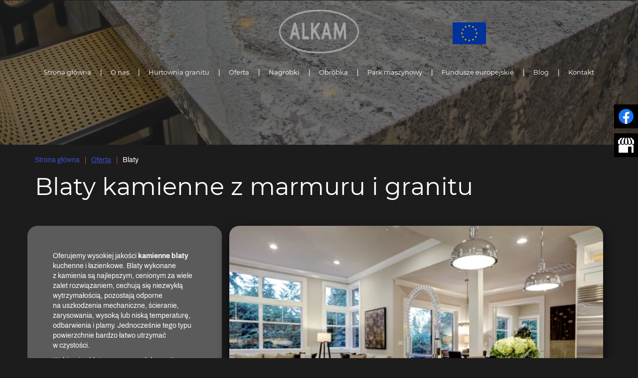

--- FILE ---
content_type: text/html; charset=utf-8
request_url: https://www.alkam.info/oferta/blaty
body_size: 7676
content:
<!DOCTYPE html>
<html lang="pl-PL" itemscope itemtype="https://schema.org/WebPage">
<head>
<meta http-equiv="X-UA-Compatible" content="IE=edge">
<meta name="viewport" content="width=device-width, initial-scale=1">
<meta name="SKYPE_TOOLBAR" content="SKYPE_TOOLBAR_PARSER_COMPATIBLE">
<meta name="format-detection" content="telephone=no">
<meta charset="utf-8">
	<meta name="twitter:card" content="summary">
	<meta name="twitter:title" content="Hurtownia granitu, nagrobki, obróbka kamienia - Alkam, Opole Lubelskie">
	<meta name="twitter:description" content="Oferujemy usługi kamieniarskie, wykonanie nagrobków i elementów wykończenia wnętrz takich jak blaty, schody czy parapety. Realizujemy obróbkę kamieni.">
	<meta name="twitter:image" content="https://www.alkam.info/images/design/logo.webp">
	<meta property="og:title" content="Hurtownia granitu, nagrobki, obróbka kamienia - Alkam, Opole Lubelskie">
	<meta property="og:type" content="website">
	<meta property="og:image" content="https://www.alkam.info/images/design/logo.webp">
	<meta property="og:url" content="https://www.alkam.info/">
	<meta property="og:description" content="Oferujemy usługi kamieniarskie, wykonanie nagrobków i elementów wykończenia wnętrz takich jak blaty, schody czy parapety. Realizujemy obróbkę kamieni.">
	<meta property="og:sitename" content="Albert Bielak Zakład Kamieniarski">
	<meta name="description" content="Wykonujemy blaty kamienne z różnego typu surowców: granitu, marmuru czy spieków kwarcowych. Montaż kamiennego blatu to inwestycja na wiele dziesięcioleci.">
	<title>Blaty kamienne kuchenne i łazienkowe: granitowe, marmurowe</title>
	<link href="/images/design/favicon.ico" rel="icon" type="image/vnd.microsoft.icon">
	
	
	<style>.block436 .breadcrumbs .divider {margin-left:10px;margin-right:10px;}.block436 .breadcrumbs .active {}.block213 .banner > img,.block213 .banner > .image-edit img {max-width:1920px;width:1920px; left: 50%; margin: 0 0 0 -960px; position: relative; display:block; z-index:-1}
.block436 .pathwayicon, .block436 .breadcrumbs span:not(:first-of-type) { position: relative; }.block436 .pathwayicon span { position: absolute; visibility: hidden; }
.block436 .breadcrumbs .divider {margin-left:10px;margin-right:10px;}.block436 .breadcrumbs .active {}
</style>
	
	
	
	
	
	
	
	
	<link rel="preload stylesheet" as="style" href="/cache/40b8fd12eed680d59d26df8a4dcf5095.css" fetchpriority="high">
	<link rel="preload stylesheet" as="style" media="screen and (min-width: 768px)" href="/cache/desktop.css" fetchpriority="low">
	<link href="https://www.alkam.info/oferta/blaty" rel="canonical">



<script type="application/ld+json">{
    "@context": "https://schema.org",
    "@type": "LocalBusiness",
    "name": "Albert Bielak Zakład Kamieniarski",
    "logo": "https://www.alkam.info/images/design/logo.webp",
    "url": "https://www.alkam.info/",
    "image": "https://www.alkam.info/images/design/logo.webp",
    "geo": {
        "@type": "GeoCoordinates",
        "latitude": 51.142826,
        "longitude": 21.8749256
    },
    "address": {
        "@type": "PostalAddress",
        "streetAddress": "Łaziska 64E",
        "addressLocality": "Łaziska",
        "postalCode": " 24-335"
    },
    "telephone": "+48722271965",
    "openingHours": [
        "Mo-Fr 8:00-17:00",
        "Sa 8:00-15:00"
    ],
    "hasMap": "https://goo.gl/maps/HwZKtATFrTmsy42q9"
}</script>
</head>
      <body class="body-xl page light  lang-pl" data-itemid="961">

        <div id="wrapper">
            <div id="container">
                <header>
                                                    
			        <div class="block161 full-buttons mainmenu">

			
            <div class="col-xs-12">

								                <div class="inner row">
																										<div class="section161 display-section" data-position="header-glowna-sekcja" data-sid="161" data-parent="1">
<div class="clearfix"></div>
			        <div class="block307 header" id="section-header">

			
            <div class="col-xs-12">

								                <div class="inner row">
																										<div class="section307 section-header-l" data-position="header-l-sekcja" data-sid="307" data-parent="1">
<div class="clearfix"></div>
<div class="center">
			        <div class="block308 ">

			
            <div class="col-xs-12 col-lg-2 col-lg-offset-5 hidden-xs hidden-sm hidden-md animatedParent">

								                <div class="inner text-center animated slower growIn">
																										
<a href="https://www.alkam.info/" class="logo">
    <img src="/images/design/logo.webp" alt="Alkam logo" loading="lazy">
</a>																		                    </div>
																				                    <div class="clearfix"></div>
                </div>
			                        </div>
			</div>
<div class="center">
			        <div class="block1787 ">

			
            <div class="col-xs-12 col-lg-1 col-lg-offset-2 hidden-xs hidden-sm hidden-md animatedParent">

								                <div class="inner text-center animated slower growIn">
																										
<a href="https://www.alkam.info/" class="logo">
    <img src="/images/design/logo-1.webp#joomlaImage://local-images/design/logo-1.webp?width=170&amp;height=112" alt="logo unii europejskiej" loading="lazy">
</a>																		                    </div>
																				                    <div class="clearfix"></div>
                </div>
			                        </div>
			</div>
			        <div class="block310 menu-header-1  flex-menu low-menu align-center align-center-xs align-center-sm align-center-md align-center-lg align-center-xl">

			
            <div class="col-xs-12">

								                <div class="inner">
																										    <nav class="navbar navbar-default navbar-custom">
        <div class="navbar-header">
            <div class="visible-md visible-sm visible-xs">
<a href="https://www.alkam.info/" class="logo">
    <img src="/images/design/logo.webp" alt="Alkam logo" loading="lazy">
</a>
</div>            <button type="button" class="navbar-toggle collapsed" id="navbar-toggle-310">
                <span class="icon-bar"></span>
                <span class="icon-bar"></span>
                <span class="icon-bar"></span>
            </button>
        </div>
        <div class="navbar-collapse collapse" id="navbar-collapse-310">
            <ul class="nav navbar-nav menu">
<li class="item-101">
<a href="/">Strona główna </a>
</li>
<li class="item-955">
<a href="/o-nas">O nas</a>
</li>
<li class="item-1117 dropdown parent">
<a href="/hurtownia-granitu">Hurtownia granitu</a>
            <a class="dropdown-toggle" href="#" data-toggle="dropdown" role="button" aria-haspopup="true" aria-expanded="false"> <span class="caret"></span></a><ul class="dropdown-menu">
<li class="item-1119">
<a href="/hurtownia-granitu/granit">Granit</a>
</li>
<li class="item-1120">
<a href="/hurtownia-granitu/marmur">Marmur</a>
</li>
<li class="item-1121">
<a href="/hurtownia-granitu/spieki-kwarcowe">Spieki kwarcowe</a>
</li>
<li class="item-1122">
<a href="/hurtownia-granitu/produkcja-nagrobkow">Produkcja nagrobków</a>
</li>
<li class="item-1123">
<a href="/hurtownia-granitu/plyty-granitowe">Płyty granitowe</a>
</li>
<li class="item-1124">
<a href="/hurtownia-granitu/bloki-granitowe">Bloki granitowe</a>
</li>
</ul>
</li>
<li class="item-956 active dropdown parent">
<a href="/oferta">Oferta</a>
            <a class="dropdown-toggle" href="#" data-toggle="dropdown" role="button" aria-haspopup="true" aria-expanded="false"> <span class="caret"></span></a><ul class="dropdown-menu">
<li class="item-961 current active">
<a href="/oferta/blaty">Blaty</a>
</li>
<li class="item-962">
<a href="/oferta/podlogi">Podłogi</a>
</li>
<li class="item-963">
<a href="/oferta/schody">Schody</a>
</li>
<li class="item-964">
<a href="/oferta/parapety">Parapety</a>
</li>
</ul>
</li>
<li class="item-953 dropdown parent">
<a href="/nagrobki">Nagrobki</a>
            <a class="dropdown-toggle" href="#" data-toggle="dropdown" role="button" aria-haspopup="true" aria-expanded="false"> <span class="caret"></span></a><ul class="dropdown-menu">
<li class="item-1125">
<a href="/nagrobki/nagrobki-pojedyncze">Nagrobki pojedyncze</a>
</li>
<li class="item-1126">
<a href="/nagrobki/nagrobki-podwojne">Nagrobki podwójne</a>
</li>
<li class="item-1127">
<a href="/nagrobki/nagrobki-urnowe">Nagrobki urnowe</a>
</li>
<li class="item-1128">
<a href="/nagrobki/nagrobki-dzieciece">Nagrobki dziecięce</a>
</li>
<li class="item-1129">
<a href="/nagrobki/grobowce-rodzinne">Grobowce rodzinne</a>
</li>
<li class="item-1130">
<a href="/nagrobki/nagrobki-nowoczesne">Nagrobki nowoczesne</a>
</li>
<li class="item-1131">
<a href="/nagrobki/nagrobki-z-rzezba">Nagrobki z rzeźbą</a>
</li>
<li class="item-1132">
<a href="/nagrobki/wizualizacje-nagrobkow-3d">Wizualizacje nagrobków 3D</a>
</li>
</ul>
</li>
<li class="item-566 dropdown parent">
<a href="/obrobka">Obróbka </a>
            <a class="dropdown-toggle" href="#" data-toggle="dropdown" role="button" aria-haspopup="true" aria-expanded="false"> <span class="caret"></span></a><ul class="dropdown-menu">
<li class="item-1133">
<a href="/obrobka/polerowanie-kamienia">Polerowanie kamienia</a>
</li>
<li class="item-1134">
<a href="/obrobka/plomieniowanie-kamienia">Płomieniowanie kamienia</a>
</li>
<li class="item-1135">
<a href="/obrobka/szczotkowanie-kamienia">Szczotkowanie kamienia</a>
</li>
<li class="item-1136">
<a href="/obrobka/skorowanie-kamienia">Skórowanie kamienia</a>
</li>
<li class="item-1137">
<a href="/obrobka/fazowanie-kamienia">Fazowanie kamienia</a>
</li>
<li class="item-1138">
<a href="/obrobka/groszkowanie-kamienia">Groszkowanie kamienia</a>
</li>
</ul>
</li>
<li class="item-1116">
<a href="/park-maszynowy">Park maszynowy</a>
</li>
<li class="item-1152">
<a href="/fundusze-europejskie">Fundusze europejskie</a>
</li>
<li class="item-1162">
<a href="/blog">Blog</a>
</li>
<li class="item-567">
<a href="/kontakt">Kontakt</a>
</li>
</ul>
</div>
</nav>
																		                    </div>
																				                    <div class="clearfix"></div>
                </div>
			                        </div>
			<div class="clearfix"></div>
</div>																		                    </div>
																				                    <div class="clearfix"></div>
                </div>
			                        </div>
			<div class="clearfix"></div>
</div>																		                    </div>
																				                    <div class="clearfix"></div>
                </div>
			                        </div>
			
                <div class="clearfix"></div>                </header>
                <div id="main"> 
                    <div>                    <div id="system-message-container">
	</div>


                                        
			        <div class="block213 banner-transparency">

			
            <div class="col-xs-12">

								                <div class="inner row">
																										
<div class="banner">
<div class="inner">
<div class="center">
<div class="col-xs-12 title">
</div>
</div>
<div class="clearfix"></div>
</div>
<img src="https://www.alkam.info/images/design/banner-blaty.webp" alt="blat" loading="lazy">
</div>


																		                    </div>
																				                    <div class="clearfix"></div>
                </div>
			                        </div>
			
			        <div class="block163 ">

			
            <div class="col-xs-12">

								                <div class="inner row">
																										<div class="section163 display-section" data-position="breadcrumbs-glowna-sekcja" data-sid="163" data-parent="1">
<div class="clearfix"></div>
			        <div class="block437 breadcrumbsborder" id="section-breadcrumbs">

			
            <div class="col-xs-12">

								                <div class="inner row">
																								                    <div class="center" data-center="1">
												<div class="section437 section-breadcrumbs-d" data-position="breadcrumbs-d-sekcja" data-sid="437" data-parent="1">
<div class="clearfix"></div>
<div class="center">
			        <div class="block436 breadcrumbs-item-underline">

			
            <div class="col-xs-12">

								                <div class="inner">
																										
<div class="breadcrumbs " itemscope itemtype="https://schema.org/BreadcrumbList">
    
    <span itemprop="itemListElement" itemscope itemtype="https://schema.org/ListItem"><a itemprop="item" href="/" class="pathwayicon">Strona główna<span itemprop="name">Strona główna</span></a><meta itemprop="position" content="1"></span><span class="divider">|</span><span itemprop="itemListElement" itemscope itemtype="https://schema.org/ListItem"><a itemprop="item" href="/oferta" class="pathway"><span itemprop="name">Oferta</span></a><meta itemprop="position" content="2"></span><span class="divider">|</span><span itemprop="itemListElement" itemscope itemtype="https://schema.org/ListItem"><span itemprop="name">Blaty</span><meta itemprop="position" content="3"></span>
</div>
																		                    </div>
																				                    <div class="clearfix"></div>
                </div>
			                        </div>
			</div>
<div class="clearfix"></div>
</div>						<div class="clearfix"></div>
</div>												                    </div>
																				                    <div class="clearfix"></div>
                </div>
			                        </div>
			<div class="clearfix"></div>
</div>																		                    </div>
																				                    <div class="clearfix"></div>
                </div>
			                        </div>
			
<div class="center" data-center="1">                      <div id="content" class="col-xs-12">
                                                  <article class="item-page" data-content="1">
	
		
						
	
	
		
				
				<div class="row"><div class="col-md-12"><h1>Blaty kamienne z&nbsp;marmuru i&nbsp;granitu</h1></div></div>
<div class="row">
<div class="col-md-4 well-2 margin-top-xl-lg-md margin-top-sm margin-top-xs">
<p>Oferujemy wysokiej jakości <strong>kamienne blaty</strong> kuchenne i&nbsp;łazienkowe. Blaty wykonane z&nbsp;kamienia są najlepszym, cenionym za&nbsp;wiele zalet rozwiązaniem, cechują&nbsp;się niezwykłą wytrzymałością, pozostają odporne na&nbsp;uszkodzenia mechaniczne, ścieranie, zarysowania, wysoką lub&nbsp;niską temperaturę, odbarwienia i&nbsp;plamy. Jednocześnie tego typu powierzchnie bardzo łatwo utrzymać w&nbsp;czystości.</p>
<p>Wybierając blaty marmurowe lub&nbsp;granitowe do&nbsp;swojej kuchni lub&nbsp;łazienki, otrzymujecie Państwo niepowtarzalny wystrój a&nbsp;jednocześnie <strong>montaż kamiennego blatu to&nbsp;inwestycja na&nbsp;wiele dziesięcioleci</strong>.</p>
<p><strong>Zapewniamy wiele opcji wzorniczych i&nbsp;kolorystycznych, stosujemy różne techniki wykończeń powierzchni i&nbsp;krawędzi.</strong> Blaty wykonujemy perfekcyjnie, dostosowując ich&nbsp;wymiary i&nbsp;kształty do&nbsp;Państwa kuchni lub&nbsp;łazienki.</p>
</div>
<div class="col-md-8 margin-top-xl-lg-md margin-top-sm margin-top-xs brr-md-img shadow-img-1 margin-bottom-sm margin-bottom-xl-lg-md margin-bottom-xs"><p><img src="/images/design/content-blaty.webp" alt="wyspa kuchenna" width="770" height="500" loading="lazy"></p></div>
</div>
<div class="row"><div class="col-md-12">
<h2>Rodzaje blatów kamiennych</h2>
<p>Do zaoferowania mamy wyroby z&nbsp;najwyższej jakości kamieni o&nbsp;<strong>różnorodnej kolorystyce, fakturze, formacie i&nbsp;grubości</strong>. W&nbsp;tym blaty z:</p>
<ul>
<li>granitu – mają bogatą kolorystykę, są trwałe i&nbsp;odporne na&nbsp;ścieranie czy&nbsp;wszelkiego typu uszkodzenia mechaniczne a&nbsp;także plamy. Granitowy blat to&nbsp;nie&nbsp;tylko&nbsp;ekskluzywne wyposażenie, posiada wiele walorów praktycznych.</li>
<li>marmuru – blat marmurowy jest niezwykle estetyczny, ma piękne użylenie oraz&nbsp;koloryt,<br>należy jednak pamiętać, że wykazuje dużą absorpcję cieczy, jest podatny na&nbsp;powstawanie plam i&nbsp;przebarwień. Negatywne cechy blatu z&nbsp;marmuru można zniwelować regularnymi zabiegami impregnacji.</li>
<li>spieków kwarcowych – blat kuchenny kamienny wykonany ze spieków kwarcowych to&nbsp;wyjątkowa trwałość powierzchni. Wyglądem przypominają blaty kuchenne kamienie, choć są od&nbsp;nich mniej różnorodne. Dużą zaletą jest ich&nbsp;niezwykła wytrzymałość, lekkość i&nbsp;elastyczność.</li>
</ul>
<p>&nbsp;</p>
<h2>Blaty granitowe</h2>
<p><strong>Blaty granitowe</strong> znajdują zastosowanie w&nbsp;wielu wnętrzach. Granit jest materiałem, z&nbsp;którego wykonywane są eleganckie blaty stolików, biurek, czy&nbsp;konsol meblowych, wykorzystywanych w&nbsp;pomieszczeniach mieszkalnych oraz&nbsp;biurowych. Granit często jest obecny w&nbsp;kuchniach, w&nbsp;których tworzy powierzchnię roboczą, a&nbsp;także w&nbsp;łazienkach, pełniąc funkcję blatu pod&nbsp;umywalkę. Kamień ten&nbsp;może przyjmować jasne i&nbsp;ciemne odcienie szarości, aż po&nbsp;niemal czarne barwy. Dodatkowo oryginalne żyłki, które tworzą&nbsp;się w&nbsp;wyniku procesów geologicznych, nadają blatom granitowym unikalny wygląd. Istnieje możliwość wyboru sposobu wykończenia powierzchni, np. polerowanie, szczotkowanie, płomieniowanie, co daje jeszcze większą swobodę w&nbsp;zakresie aranżacji.</p>
<p>&nbsp;</p>
<h2>Jakie są zalety granitowego blatu roboczego?</h2>
<p>Poza szczególnymi walorami estetycznymi <strong>granitowy blat roboczy</strong> jest elementem wyjątkowo trwałym i&nbsp;niepodatnym na&nbsp;wiele agresywnych czynników zewnętrznych. Granit, jako naturalny kamień magmowy, jest odporny na&nbsp;uszkodzenia mechaniczne, takie jak zarysowania czy&nbsp;uderzenia. Oznacza to, że <strong>nawet przy intensywnym użytkowaniu w&nbsp;kuchni powierzchnia granitowego blatu roboczego przez wiele lat będzie zachowywać swój nienaganny wygląd</strong>. Zdolność granitu do&nbsp;wytrzymywania ekstremalnie wysokich temperatur sprawia, że można bez&nbsp;obaw postawić gorące garnki bezpośrednio na&nbsp;powierzchni kamienia, nie&nbsp;martwiąc&nbsp;się o&nbsp;jego&nbsp;zniszczenie. Granit nie&nbsp;ulega odkształceniom pod&nbsp;wpływem ciepła, co zapewnia mu długowieczność. Ponadto <strong>blaty granitowe wykazują niską chłonność wody oraz&nbsp;tłustych substancji</strong>, dzięki czemu są łatwe w&nbsp;utrzymaniu czystości. Gładka powierzchnia granitowego blatu sprawia, że zabrudzenia nie&nbsp;wnikają w&nbsp;jego&nbsp;strukturę.</p>
<p>&nbsp;</p>
<h2>Blat z&nbsp;naturalnego granitu</h2>
<p><strong>Blat z&nbsp;naturalnego granitu</strong> jest ponadczasowym rozwiązaniem. Granit to&nbsp;surowiec o&nbsp;oryginalnym wyglądzie, który dobrze prezentuje&nbsp;się w&nbsp;zestawieniu z&nbsp;dowolną stylistyką mebli oraz&nbsp;pozostałych elementów wystroju kuchni, łazienek, a&nbsp;także innych pomieszczeń. <a href="/hurtownia-granitu/plyty-granitowe">Płyty granitowe</a> występują w&nbsp;wielu tonacjach szarości, które wprowadzają do&nbsp;wnętrz kojącą atmosferę. Stonowane barwy ziemi są doskonałym tłem dla użytkowych sprzętów oraz&nbsp;dekoracyjnych przedmiotów, zgromadzonych w&nbsp;pomieszczeniach. Intrygujące wzornictwo granitu sprawia natomiast, że wnętrza, w&nbsp;których zastosowano kamienne dodatki, nabierają luksusowego charakteru.</p>
<p>&nbsp;</p>
<h2>Trwałe blaty granitowe</h2>
<p>W naszej ofercie znajdą Państwo <strong>trwałe blaty granitowe</strong>. Produkty te cieszą&nbsp;się sporym zainteresowaniem wśród prywatnych klientów, którzy decydują&nbsp;się na&nbsp;montaż kamienia w&nbsp;charakterze powierzchni roboczej w&nbsp;kuchni, lecz&nbsp;również chętnie wybierane są do&nbsp;aranżacji pomieszczeń w&nbsp;obiektach usługowych, czy&nbsp;biurowych. <strong>Gładkie blaty granitowe są odporne na&nbsp;szybkie zużycie</strong>, a&nbsp;także nie&nbsp;przyciągają brudu i&nbsp;kurzu, dlatego często wykonuje&nbsp;się z&nbsp;nich stylowe lady recepcyjne, czy&nbsp;ekspozycyjne pulpity. Naturalny granit doskonale prezentuje&nbsp;się w&nbsp;zestawieniu z&nbsp;drewnem, metalem oraz&nbsp;szkłem, dlatego z&nbsp;jego&nbsp;użyciem można tworzyć niebanalne elementy wyposażenia wnętrz.</p>
<p>&nbsp;</p>
</div></div> 
	
						</article>
                          <div class="clearfix"></div>
                                              </div>
                      </div>                    
			        <div class="block1420 ">

			
            <div class="col-xs-12">

								                <div class="inner row">
																										<div class="section1420 display-section" data-position="boksy-funkcyjne-glowna-sekcja" data-sid="1420" data-parent="1">
<div class="clearfix"></div>
<div class="clearfix"></div>
</div>																		                    </div>
																				                    <div class="clearfix"></div>
                </div>
			                        </div>
			
                    <div class="clearfix"></div>
</div>                </div>
                <footer>
                                        
			        <div class="block104  align-center fixed">

			
            <div class="col-md-1 col-lg-1">

								                <div class="inner text-center">
																										
	<div class="gotoup  row"><div class="col-md-12 glyphicon glyphicon-menu-up fixed-up"></div></div>
																		                    </div>
																				                    <div class="clearfix"></div>
                </div>
			                        </div>
			
			        <div class="block169 ">

			
            <div class="col-xs-12">

								                <div class="inner row">
																										
<div id="socialicons169" class="social-icons-container">
	<ul class="social-icons">
		<li><a class="csocial-link" href="https://www.facebook.com/profile.php?id=100070135501951" target="_blank" rel="nofollow"><img src="https://www.alkam.info/media/mod_socialicons/img/icon-facebook.svg" alt="facebook" loading="lazy"></a></li>
<li><a class="csocial-link" href="https://www.google.com/maps/place/ALKAM+Hurtownia+granit%C3%B3w,+zak%C5%82ad+kamieniarski/@51.142826,21.8749256,15z/data=!4m2!3m1!1s0x0:0xc5ea00ef64708945?sa=X&ved=2ahUKEwjl9NToy-P_AhXaEBAIHWxvC1sQ_BJ6BAhCEAA&ved=2ahUKEwjl9NToy-P_AhXaEBAIHWxvC1sQ_BJ6BAhUEAg" target="_blank" rel="nofollow"><img src="https://www.alkam.info/media/mod_socialicons/img/icon-gmb.svg" alt="gmb" loading="lazy"></a></li>	</ul>
</div>
																		                    </div>
																				                    <div class="clearfix"></div>
                </div>
			                        </div>
			
			        <div class="block162 mainmenu">

			
            <div class="col-xs-12">

								                <div class="inner row">
																										<div class="section162 display-section" data-position="footer-glowna-sekcja" data-sid="162" data-parent="1">
<div class="clearfix"></div>
			        <div class="block380 " id="section-footer">

			
            <div class="col-xs-12">

								                <div class="inner row">
																										<div class="section380 section-footer-h" data-position="footer-h-sekcja" data-sid="380" data-parent="1">
<div class="clearfix"></div>
			        <div class="block377 menu-footer-1 align-center-xs align-center-sm align-left-md align-left-lg align-left-xl">

			
            <div class="col-xs-12">

								                <div class="inner">
																								                    <div class="center">
												<div class="navbar-custom">
<ul class="nav nav-pills menu">
<li class="item-101">
<a href="/">Strona główna </a>
</li>
<li class="item-955">
<a href="/o-nas">O nas</a>
</li>
<li class="item-1117 parent">
<a href="/hurtownia-granitu">Hurtownia granitu</a>
</li>
<li class="item-956 parent">
<a href="/oferta">Oferta</a>
</li>
<li class="item-953 parent">
<a href="/nagrobki">Nagrobki</a>
</li>
<li class="item-566 parent">
<a href="/obrobka">Obróbka </a>
</li>
<li class="item-1116">
<a href="/park-maszynowy">Park maszynowy</a>
</li>
<li class="item-1152">
<a href="/fundusze-europejskie">Fundusze europejskie</a>
</li>
<li class="item-1162">
<a href="/blog">Blog</a>
</li>
<li class="item-567">
<a href="/kontakt">Kontakt</a>
</li>
</ul>
</div>
						<div class="clearfix"></div>
</div>												                    </div>
																				                    <div class="clearfix"></div>
                </div>
			                        </div>
			
			        <div class="block378 ">

			
            <div class="col-xs-12">

								                <div class="inner text-center-sm text-center-xs">
																								                    <div class="center">
												
	<div class="row">
<div class="col-md-4 margin-bottom-xs margin-bottom-sm">
<p class="text-styleleo0tcr5"><img class="icon-bg-const-1" src="/images/design/icon-localization.webp" alt="Pin mapy" width="20" height="20" loading="lazy">&nbsp; &nbsp;Siedziba</p>
<p class="text-stylekmlrhz6s">Alkam, hurtownia płyt granitowych i nagrobków</p>
<p>Hurtownia Granitów - Łaziska 64e, 24-335 Łaziska</p>
<p>Zakład Kamieniarski - wystawa nagrobków - Niezdów 208, 24-300 Opole Lubelskie</p>
</div>
<div class="margin-bottom-xs margin-bottom-sm col-md-4">
<p class="text-styleleo0tcr5"><img class="icon-bg-const-1" src="/images/design/icon-phone.webp" alt="Telefon" width="20" height="20" loading="lazy">&nbsp; &nbsp;Telefon</p>
<p class="text-stylekmlrhz6s">Kontakt:</p>
<p>Albert:</p>
<p><a class="btn btn-default btn-lg" href="tel:+48722271965">(+48) 722 271 965</a></p>
<p>Biuro:</p>
<p><a class="btn btn-default btn-lg" href="tel:+48531889002">(+48) 531 889 002</a></p>
</div>
<div class="col-md-4 margin-bottom-xs margin-bottom-sm">
<p class="text-styleleo0tcr5"><img class="icon-bg-const-1" src="/images/design/icon-mail.webp" alt="Mail" width="20" height="20" loading="lazy">&nbsp; &nbsp;E-mail</p>
<p class="text-stylekmlrhz6s">Pytania, wątpliwości i pochwały:</p>
<p>Odpowiadamy niezwłocznie!</p>
<p><joomla-hidden-mail class="btn btn-default btn-lg" is-link="1" is-email="1" first="a29udGFrdA==" last="YWxrYW0uaW5mbw==" text="a29udGFrdEBhbGthbS5pbmZv" base="">Ten adres pocztowy jest chroniony przed spamowaniem. Aby go zobaczyć, konieczne jest włączenie w przeglądarce obsługi JavaScript.</joomla-hidden-mail></p>
</div>
</div>
						<div class="clearfix"></div>
</div>												                    </div>
																				                    <div class="clearfix"></div>
                </div>
			                        </div>
			
			        <div class="block379 border-top-1px-const1">

			
            <div class="col-xs-12">

								                <div class="inner text-center-sm text-center-xs">
																								                    <div class="center">
												
	<div class="row"><div class="col-md-12">
<p style="text-align: center;"><a href="/fundusze-europejskie"><img class="content-image" src="/images/design/fundusze-loga.webp" alt="loga - fundusze" width="1093" height="116" loading="lazy"></a></p>
<p>&nbsp;</p>
</div></div>
<div class="row">
<div class="col-md-6"><p>Wszelkie prawa zastrzeżone © 2024&nbsp;<a href="https://wenet.pl/" target="_blank" rel="nofollow noopener noreferrer">WeNet</a></p></div>
<div class="col-md-6 text-right"><p><a href="/polityka-prywatnosci" target="_blank" rel="noopener noreferrer">Polityka prywatności</a>&nbsp; &nbsp;&nbsp;<a href="/polityka-cookies" target="_blank" rel="noopener noreferrer">Polityka Cookies</a>&nbsp; &nbsp;&nbsp;<a href="/obowiazek-informacyjny" target="_blank" rel="noopener noreferrer">Obowiązek informacyjny</a></p></div>
</div>
						<div class="clearfix"></div>
</div>												                    </div>
																				                    <div class="clearfix"></div>
                </div>
			                        </div>
			<div class="clearfix"></div>
</div>																		                    </div>
																				                    <div class="clearfix"></div>
                </div>
			                        </div>
			<div class="clearfix"></div>
</div>																		                    </div>
																				                    <div class="clearfix"></div>
                </div>
			                        </div>
			
                    <div class="clearfix"></div>
<div class="clearfix"></div>                </footer>
            </div>
        </div>
        <script src="/media/vendor/jquery/js/jquery.min.js?3.7.1"></script><script src="/media/legacy/js/jquery-noconflict.min.js?504da4"></script><script src="https://www.alkam.info/cache/40b8fd12eed680d59d26df8a4dcf5095.js"></script><script type="application/json" class="joomla-script-options new">{"joomla.jtext":{"RLTA_BUTTON_SCROLL_LEFT":"Scroll buttons to the left","RLTA_BUTTON_SCROLL_RIGHT":"Scroll buttons to the right"},"system.paths":{"root":"","rootFull":"https:\/\/www.alkam.info\/","base":"","baseFull":"https:\/\/www.alkam.info\/"},"csrf.token":"a8d56e0531287fadc3218463622291bc"}</script><script src="/media/system/js/core.min.js?a3d8f8"></script><script src="/media/vendor/webcomponentsjs/js/webcomponents-bundle.min.js?2.8.0" nomodule defer></script><script src="/media/system/js/joomla-hidden-mail.min.js?80d9c7" type="module"></script><script>rltaSettings = {"switchToAccordions":true,"switchBreakPoint":576,"buttonScrollSpeed":5,"addHashToUrls":true,"rememberActive":false,"wrapButtons":false}</script><script type="application/ld+json">{"@context":"https://schema.org","@graph":[{"@type":"Organization","@id":"https://www.alkam.info/#/schema/Organization/base","name":"Bielak Albert Kamieniarz","url":"https://www.alkam.info/"},{"@type":"WebSite","@id":"https://www.alkam.info/#/schema/WebSite/base","url":"https://www.alkam.info/","name":"Bielak Albert Kamieniarz","publisher":{"@id":"https://www.alkam.info/#/schema/Organization/base"}},{"@type":"WebPage","@id":"https://www.alkam.info/#/schema/WebPage/base","url":"https://www.alkam.info/oferta/blaty","name":"Blaty kamienne kuchenne i łazienkowe: granitowe, marmurowe","description":"Wykonujemy blaty kamienne z różnego typu surowców: granitu, marmuru czy spieków kwarcowych. Montaż kamiennego blatu to inwestycja na wiele dziesięcioleci.","isPartOf":{"@id":"https://www.alkam.info/#/schema/WebSite/base"},"about":{"@id":"https://www.alkam.info/#/schema/Organization/base"},"inLanguage":"pl-PL"},{"@type":"Article","@id":"https://www.alkam.info/#/schema/com_content/article/7","name":"Blaty","headline":"Blaty","inLanguage":"pl-PL","image":"images/design/banner-blaty.webp","isPartOf":{"@id":"https://www.alkam.info/#/schema/WebPage/base"}}]}</script>
</body>
</html>

--- FILE ---
content_type: text/css
request_url: https://www.alkam.info/cache/desktop.css
body_size: 2033
content:
.block280 > div > div.inner {position: relative;}.block280 strong {font-weight:normal}.body-xs .block280 strong {font-weight:normal}.body-sm .block280 strong {font-weight:normal}.body-md .block280 strong {font-weight:normal}.body-lg .block280 strong {font-weight:normal}.body-xl .block280 strong {font-weight:normal}.block280 > div > div.inner .slick-slide::before { content: ""; position: absolute; display: block; inset: 0; z-index: 1;  }.block280 > div > div.inner .hr-zmienny-2:after { left: 0; }.block280 > div > div.inner .slider .slick-dots li > button::before { content: none !important; }.body-sm .block280 > div > div.inner .text { margin-bottom: 50px; }.body-md .block280 > div > div.inner .text { margin-bottom: 70px; }.body-lg .block280 > div > div.inner .text { margin-bottom: 100px; }.body-lg .block280 > div > div.inner .slick-slide {padding-top: 70px;}.body-xl .block280 > div > div.inner .text { margin-bottom: 100px; }
.block280 .slider .slick-dots li button::before {width:10px;height:10px;height:10px;border-radius: 100%;opacity: 1}.block280 .slider .slick-dots li:hover::before {opacity: 1}.slick-next:before { content: unset; }.slick-prev:before { content: unset; }.block280 .slider .slick-prev,.block280 .slider:hover .slick-prev{background:url(https://www.alkam.info/images/design/arrow-left.webp) 0 50% no-repeat; left: 0; z-index: 999; width: 60px; height: 120px;margin-left:20px;}.block280 .slider .slick-next,.block280 .slider:hover .slick-next{background:url(https://www.alkam.info/images/design/arrow-right.webp) 100% 50% no-repeat; right: 0; z-index: 999; width: 60px; height: 120px;margin-right:20px;}.block280 .slider .slick-dots{top:auto}.body-xl .block280 .slider .slick-dots {margin-bottom:95px;}.body-lg .block280 .slider .slick-dots {margin-bottom:50px;}.body-md .block280 .slider .slick-dots {margin-bottom:50px;}.body-sm .block280 .slider .slick-dots {margin-bottom:40px;}.block280 .slider .jquery-background-video-wrapper {height:500px;}.block280 .slider button.slick-prev{left: 0}.block280 .slider button.slick-next{right: 0}.slider .slide25 .btn { z-index: 9999; }.slider .slide25  .btn::after, .slider .slide25  a.btn::after, .slider .slide25  .btn::before { content: none; }.slider .slide25  a.btn.btn, .slider .slide25  button.btn, .slider .slide25  .btn, .slider .slide25  .rsform .btn[type=submit], .slider .slide25  .rsform .btn[type=reset], .slider .slide25  .btn:active{color:rgba(255, 255, 255, 1);background:rgba(91, 91, 91, 1);border:1px solid rgba(91, 91, 91, 1);border-radius:6px;/*Użyj narzędzia z https://www.cssmatic.com/box-shadow i wklej wygenerowany kod CSS*/}.slider .slide25  a.btn.btn:hover, .slider .slide25  button.btn:hover, .slider .slide25  a.btn:focus, .slider .slide25  button.btn:focus, .slider .slide25  .btn:focus, .slider .slide25  .btn.hovered,.slider .slide25  .btn:hover {color:rgba(255, 255, 255, 1);background:rgba(130, 20, 20, 1);border:1px solid rgba(130, 20, 20, 1);border-radius:6px;/*Użyj narzędzia z https://www.cssmatic.com/box-shadow i wklej wygenerowany kod CSS*/}.slider .slide25  a.btn.btn, .slider .slide25  button.btn, .slider .slide25  .btn, .slider .slide25  .rsform .btn[type=submit], .slider .slide25  .rsform .btn[type=reset], .slider .slide25  .btn:active{margin-top:40px;/*Użyj narzędzia z https://www.cssmatic.com/box-shadow i wklej wygenerowany kod CSS*/}.slider .slide25  a.btn.btn:hover, .slider .slide25  button.btn:hover, .slider .slide25  a.btn:focus, .slider .slide25  button.btn:focus, .slider .slide25  .btn:focus, .slider .slide25  .btn.hovered,.slider .slide25  .btn:hover {/*Użyj narzędzia z https://www.cssmatic.com/box-shadow i wklej wygenerowany kod CSS*/}.slider .slide25 .description { width: 100%; }.slider .slide25 .description {text-decoration: unset;}.slider .slide25 .description:hover {text-decoration: unset;}.slider .slide25 .description h3 {color:rgba(255, 255, 255, 1);line-height:1.5;text-decoration: unset;}.slider .slide25 .description h3:hover {text-decoration: unset;}.body-xs .slider .slide25 .description h3 {color:rgba(255, 255, 255, 1);}.body-sm .slider .slide25 .description h3 {color:rgba(255, 255, 255, 1);}.body-md .slider .slide25 .description h3 {color:rgba(255, 255, 255, 1);}.body-lg .slider .slide25 .description h3 {color:rgba(255, 255, 255, 1);}.body-xl .slider .slide25 .description h3 {color:rgba(255, 255, 255, 1);}.slider .slide25 .description .heading3 {color:rgba(255, 255, 255, 1);line-height:1.5;text-decoration: unset;}.slider .slide25 .description .heading3:hover {text-decoration: unset;}.body-xs .slider .slide25 .description .heading3 {color:rgba(255, 255, 255, 1);}.body-sm .slider .slide25 .description .heading3 {color:rgba(255, 255, 255, 1);}.body-md .slider .slide25 .description .heading3 {color:rgba(255, 255, 255, 1);}.body-lg .slider .slide25 .description .heading3 {color:rgba(255, 255, 255, 1);}.body-xl .slider .slide25 .description .heading3 {color:rgba(255, 255, 255, 1);}.slider .slide25 .description h3 {font-family:montserratregular,Arial,Helvetica,sans-serif;line-height:1.5;text-decoration: unset;}.slider .slide25 .description h3:hover {text-decoration: unset;}.body-xs .slider .slide25 .description h3 {font-family:montserratregular,Arial,Helvetica,sans-serif;}.body-sm .slider .slide25 .description h3 {font-family:montserratregular,Arial,Helvetica,sans-serif;}.body-md .slider .slide25 .description h3 {font-family:montserratregular,Arial,Helvetica,sans-serif;}.body-lg .slider .slide25 .description h3 {font-family:montserratregular,Arial,Helvetica,sans-serif;}.body-xl .slider .slide25 .description h3 {font-family:montserratregular,Arial,Helvetica,sans-serif;}.slider .slide25 .description .heading3 {font-family:montserratregular,Arial,Helvetica,sans-serif;line-height:1.5;text-decoration: unset;}.slider .slide25 .description .heading3:hover {text-decoration: unset;}.body-xs .slider .slide25 .description .heading3 {font-family:montserratregular,Arial,Helvetica,sans-serif;}.body-sm .slider .slide25 .description .heading3 {font-family:montserratregular,Arial,Helvetica,sans-serif;}.body-md .slider .slide25 .description .heading3 {font-family:montserratregular,Arial,Helvetica,sans-serif;}.body-lg .slider .slide25 .description .heading3 {font-family:montserratregular,Arial,Helvetica,sans-serif;}.body-xl .slider .slide25 .description .heading3 {font-family:montserratregular,Arial,Helvetica,sans-serif;}.slider .slide25 .description h3 {text-transform:uppercase;margin-bottom:1px;line-height:1;text-decoration: unset;}.slider .slide25 .description h3:hover {text-decoration: unset;}.body-sm .slider .slide25 .description h3 {font-size:35px;}.body-md .slider .slide25 .description h3 {font-size:40px;}.body-lg .slider .slide25 .description h3 {font-size:60px;}.body-xl .slider .slide25 .description h3 {font-size:70px;}.slider .slide25 .description .heading3 {text-transform:uppercase;margin-bottom:1px;line-height:1;text-decoration: unset;}.slider .slide25 .description .heading3:hover {text-decoration: unset;}.body-sm .slider .slide25 .description .heading3 {font-size:35px;}.body-md .slider .slide25 .description .heading3 {font-size:40px;}.body-lg .slider .slide25 .description .heading3 {font-size:60px;}.body-xl .slider .slide25 .description .heading3 {font-size:70px;}.slider .slide25 .description h4 {color:rgba(255, 255, 255, 1);line-height:1.5;text-decoration: unset;}.slider .slide25 .description h4:hover {text-decoration: unset;}.body-xs .slider .slide25 .description h4 {color:rgba(255, 255, 255, 1);}.body-sm .slider .slide25 .description h4 {color:rgba(255, 255, 255, 1);}.body-md .slider .slide25 .description h4 {color:rgba(255, 255, 255, 1);}.body-lg .slider .slide25 .description h4 {color:rgba(255, 255, 255, 1);}.body-xl .slider .slide25 .description h4 {color:rgba(255, 255, 255, 1);}.slider .slide25 .description .heading4 {color:rgba(255, 255, 255, 1);line-height:1.5;text-decoration: unset;}.slider .slide25 .description .heading4:hover {text-decoration: unset;}.body-xs .slider .slide25 .description .heading4 {color:rgba(255, 255, 255, 1);}.body-sm .slider .slide25 .description .heading4 {color:rgba(255, 255, 255, 1);}.body-md .slider .slide25 .description .heading4 {color:rgba(255, 255, 255, 1);}.body-lg .slider .slide25 .description .heading4 {color:rgba(255, 255, 255, 1);}.body-xl .slider .slide25 .description .heading4 {color:rgba(255, 255, 255, 1);}.slider .slide25 .description h4 {font-family:montserratregular,Arial,Helvetica,sans-serif;line-height:1.5;text-decoration: unset;}.slider .slide25 .description h4:hover {text-decoration: unset;}.body-xs .slider .slide25 .description h4 {font-family:montserratregular,Arial,Helvetica,sans-serif;}.body-sm .slider .slide25 .description h4 {font-family:montserratregular,Arial,Helvetica,sans-serif;}.body-md .slider .slide25 .description h4 {font-family:montserratregular,Arial,Helvetica,sans-serif;}.body-lg .slider .slide25 .description h4 {font-family:montserratregular,Arial,Helvetica,sans-serif;}.body-xl .slider .slide25 .description h4 {font-family:montserratregular,Arial,Helvetica,sans-serif;}.slider .slide25 .description .heading4 {font-family:montserratregular,Arial,Helvetica,sans-serif;line-height:1.5;text-decoration: unset;}.slider .slide25 .description .heading4:hover {text-decoration: unset;}.body-xs .slider .slide25 .description .heading4 {font-family:montserratregular,Arial,Helvetica,sans-serif;}.body-sm .slider .slide25 .description .heading4 {font-family:montserratregular,Arial,Helvetica,sans-serif;}.body-md .slider .slide25 .description .heading4 {font-family:montserratregular,Arial,Helvetica,sans-serif;}.body-lg .slider .slide25 .description .heading4 {font-family:montserratregular,Arial,Helvetica,sans-serif;}.body-xl .slider .slide25 .description .heading4 {font-family:montserratregular,Arial,Helvetica,sans-serif;}.slider .slide25 .description h4 {margin-bottom:1px;line-height:1;text-decoration: unset;}.slider .slide25 .description h4:hover {text-decoration: unset;}.body-sm .slider .slide25 .description h4 {font-size:28px;}.body-md .slider .slide25 .description h4 {font-size:35px;}.body-lg .slider .slide25 .description h4 {font-size:40px;}.body-xl .slider .slide25 .description h4 {font-size:48px;}.slider .slide25 .description .heading4 {margin-bottom:1px;line-height:1;text-decoration: unset;}.slider .slide25 .description .heading4:hover {text-decoration: unset;}.body-sm .slider .slide25 .description .heading4 {font-size:28px;}.body-md .slider .slide25 .description .heading4 {font-size:35px;}.body-lg .slider .slide25 .description .heading4 {font-size:40px;}.body-xl .slider .slide25 .description .heading4 {font-size:48px;}.slider .slide25 .description {position: absolute; bottom: 0;}.slider .slide26 .btn { z-index: 9999; }.slider .slide26  .btn::after, .slider .slide26  a.btn::after, .slider .slide26  .btn::before { content: none; }.slider .slide26  a.btn.btn, .slider .slide26  button.btn, .slider .slide26  .btn, .slider .slide26  .rsform .btn[type=submit], .slider .slide26  .rsform .btn[type=reset], .slider .slide26  .btn:active{color:rgba(255, 255, 255, 1);background:rgba(91, 91, 91, 1);border:1px solid rgba(91, 91, 91, 1);border-radius:6px;/*Użyj narzędzia z https://www.cssmatic.com/box-shadow i wklej wygenerowany kod CSS*/}.slider .slide26  a.btn.btn:hover, .slider .slide26  button.btn:hover, .slider .slide26  a.btn:focus, .slider .slide26  button.btn:focus, .slider .slide26  .btn:focus, .slider .slide26  .btn.hovered,.slider .slide26  .btn:hover {color:rgba(255, 255, 255, 1);background:rgba(130, 20, 20, 1);border:1px solid rgba(130, 20, 20, 1);border-radius:6px;/*Użyj narzędzia z https://www.cssmatic.com/box-shadow i wklej wygenerowany kod CSS*/}.slider .slide26  a.btn.btn, .slider .slide26  button.btn, .slider .slide26  .btn, .slider .slide26  .rsform .btn[type=submit], .slider .slide26  .rsform .btn[type=reset], .slider .slide26  .btn:active{margin-top:40px;/*Użyj narzędzia z https://www.cssmatic.com/box-shadow i wklej wygenerowany kod CSS*/}.slider .slide26  a.btn.btn:hover, .slider .slide26  button.btn:hover, .slider .slide26  a.btn:focus, .slider .slide26  button.btn:focus, .slider .slide26  .btn:focus, .slider .slide26  .btn.hovered,.slider .slide26  .btn:hover {/*Użyj narzędzia z https://www.cssmatic.com/box-shadow i wklej wygenerowany kod CSS*/}.slider .slide26 .description { width: 100%; }.slider .slide26 .description {text-decoration: unset;}.slider .slide26 .description:hover {text-decoration: unset;}.slider .slide26 .description h3 {color:rgba(255, 255, 255, 1);line-height:1.5;text-decoration: unset;}.slider .slide26 .description h3:hover {text-decoration: unset;}.body-xs .slider .slide26 .description h3 {color:rgba(255, 255, 255, 1);}.body-sm .slider .slide26 .description h3 {color:rgba(255, 255, 255, 1);}.body-md .slider .slide26 .description h3 {color:rgba(255, 255, 255, 1);}.body-lg .slider .slide26 .description h3 {color:rgba(255, 255, 255, 1);}.body-xl .slider .slide26 .description h3 {color:rgba(255, 255, 255, 1);}.slider .slide26 .description .heading3 {color:rgba(255, 255, 255, 1);line-height:1.5;text-decoration: unset;}.slider .slide26 .description .heading3:hover {text-decoration: unset;}.body-xs .slider .slide26 .description .heading3 {color:rgba(255, 255, 255, 1);}.body-sm .slider .slide26 .description .heading3 {color:rgba(255, 255, 255, 1);}.body-md .slider .slide26 .description .heading3 {color:rgba(255, 255, 255, 1);}.body-lg .slider .slide26 .description .heading3 {color:rgba(255, 255, 255, 1);}.body-xl .slider .slide26 .description .heading3 {color:rgba(255, 255, 255, 1);}.slider .slide26 .description h3 {font-family:montserratregular,Arial,Helvetica,sans-serif;line-height:1.5;text-decoration: unset;}.slider .slide26 .description h3:hover {text-decoration: unset;}.body-xs .slider .slide26 .description h3 {font-family:montserratregular,Arial,Helvetica,sans-serif;}.body-sm .slider .slide26 .description h3 {font-family:montserratregular,Arial,Helvetica,sans-serif;}.body-md .slider .slide26 .description h3 {font-family:montserratregular,Arial,Helvetica,sans-serif;}.body-lg .slider .slide26 .description h3 {font-family:montserratregular,Arial,Helvetica,sans-serif;}.body-xl .slider .slide26 .description h3 {font-family:montserratregular,Arial,Helvetica,sans-serif;}.slider .slide26 .description .heading3 {font-family:montserratregular,Arial,Helvetica,sans-serif;line-height:1.5;text-decoration: unset;}.slider .slide26 .description .heading3:hover {text-decoration: unset;}.body-xs .slider .slide26 .description .heading3 {font-family:montserratregular,Arial,Helvetica,sans-serif;}.body-sm .slider .slide26 .description .heading3 {font-family:montserratregular,Arial,Helvetica,sans-serif;}.body-md .slider .slide26 .description .heading3 {font-family:montserratregular,Arial,Helvetica,sans-serif;}.body-lg .slider .slide26 .description .heading3 {font-family:montserratregular,Arial,Helvetica,sans-serif;}.body-xl .slider .slide26 .description .heading3 {font-family:montserratregular,Arial,Helvetica,sans-serif;}.slider .slide26 .description h3 {text-transform:uppercase;margin-bottom:1px;line-height:1;text-decoration: unset;}.slider .slide26 .description h3:hover {text-decoration: unset;}.body-sm .slider .slide26 .description h3 {font-size:35px;}.body-md .slider .slide26 .description h3 {font-size:40px;}.body-lg .slider .slide26 .description h3 {font-size:60px;}.body-xl .slider .slide26 .description h3 {font-size:70px;}.slider .slide26 .description .heading3 {text-transform:uppercase;margin-bottom:1px;line-height:1;text-decoration: unset;}.slider .slide26 .description .heading3:hover {text-decoration: unset;}.body-sm .slider .slide26 .description .heading3 {font-size:35px;}.body-md .slider .slide26 .description .heading3 {font-size:40px;}.body-lg .slider .slide26 .description .heading3 {font-size:60px;}.body-xl .slider .slide26 .description .heading3 {font-size:70px;}.slider .slide26 .description h4 {color:rgba(255, 255, 255, 1);line-height:1.5;text-decoration: unset;}.slider .slide26 .description h4:hover {text-decoration: unset;}.body-xs .slider .slide26 .description h4 {color:rgba(255, 255, 255, 1);}.body-sm .slider .slide26 .description h4 {color:rgba(255, 255, 255, 1);}.body-md .slider .slide26 .description h4 {color:rgba(255, 255, 255, 1);}.body-lg .slider .slide26 .description h4 {color:rgba(255, 255, 255, 1);}.body-xl .slider .slide26 .description h4 {color:rgba(255, 255, 255, 1);}.slider .slide26 .description .heading4 {color:rgba(255, 255, 255, 1);line-height:1.5;text-decoration: unset;}.slider .slide26 .description .heading4:hover {text-decoration: unset;}.body-xs .slider .slide26 .description .heading4 {color:rgba(255, 255, 255, 1);}.body-sm .slider .slide26 .description .heading4 {color:rgba(255, 255, 255, 1);}.body-md .slider .slide26 .description .heading4 {color:rgba(255, 255, 255, 1);}.body-lg .slider .slide26 .description .heading4 {color:rgba(255, 255, 255, 1);}.body-xl .slider .slide26 .description .heading4 {color:rgba(255, 255, 255, 1);}.slider .slide26 .description h4 {font-family:montserratregular,Arial,Helvetica,sans-serif;line-height:1.5;text-decoration: unset;}.slider .slide26 .description h4:hover {text-decoration: unset;}.body-xs .slider .slide26 .description h4 {font-family:montserratregular,Arial,Helvetica,sans-serif;}.body-sm .slider .slide26 .description h4 {font-family:montserratregular,Arial,Helvetica,sans-serif;}.body-md .slider .slide26 .description h4 {font-family:montserratregular,Arial,Helvetica,sans-serif;}.body-lg .slider .slide26 .description h4 {font-family:montserratregular,Arial,Helvetica,sans-serif;}.body-xl .slider .slide26 .description h4 {font-family:montserratregular,Arial,Helvetica,sans-serif;}.slider .slide26 .description .heading4 {font-family:montserratregular,Arial,Helvetica,sans-serif;line-height:1.5;text-decoration: unset;}.slider .slide26 .description .heading4:hover {text-decoration: unset;}.body-xs .slider .slide26 .description .heading4 {font-family:montserratregular,Arial,Helvetica,sans-serif;}.body-sm .slider .slide26 .description .heading4 {font-family:montserratregular,Arial,Helvetica,sans-serif;}.body-md .slider .slide26 .description .heading4 {font-family:montserratregular,Arial,Helvetica,sans-serif;}.body-lg .slider .slide26 .description .heading4 {font-family:montserratregular,Arial,Helvetica,sans-serif;}.body-xl .slider .slide26 .description .heading4 {font-family:montserratregular,Arial,Helvetica,sans-serif;}.slider .slide26 .description h4 {margin-bottom:1px;line-height:1;text-decoration: unset;}.slider .slide26 .description h4:hover {text-decoration: unset;}.body-sm .slider .slide26 .description h4 {font-size:28px;}.body-md .slider .slide26 .description h4 {font-size:35px;}.body-lg .slider .slide26 .description h4 {font-size:40px;}.body-xl .slider .slide26 .description h4 {font-size:48px;}.slider .slide26 .description .heading4 {margin-bottom:1px;line-height:1;text-decoration: unset;}.slider .slide26 .description .heading4:hover {text-decoration: unset;}.body-sm .slider .slide26 .description .heading4 {font-size:28px;}.body-md .slider .slide26 .description .heading4 {font-size:35px;}.body-lg .slider .slide26 .description .heading4 {font-size:40px;}.body-xl .slider .slide26 .description .heading4 {font-size:48px;}.slider .slide26 .description {position: absolute; bottom: 0;}.slider .slide27 .btn { z-index: 9999; }.slider .slide27  .btn::after, .slider .slide27  a.btn::after, .slider .slide27  .btn::before { content: none; }.slider .slide27  a.btn.btn, .slider .slide27  button.btn, .slider .slide27  .btn, .slider .slide27  .rsform .btn[type=submit], .slider .slide27  .rsform .btn[type=reset], .slider .slide27  .btn:active{color:rgba(255, 255, 255, 1);background:rgba(91, 91, 91, 1);border:1px solid rgba(91, 91, 91, 1);border-radius:6px;/*Użyj narzędzia z https://www.cssmatic.com/box-shadow i wklej wygenerowany kod CSS*/}.slider .slide27  a.btn.btn:hover, .slider .slide27  button.btn:hover, .slider .slide27  a.btn:focus, .slider .slide27  button.btn:focus, .slider .slide27  .btn:focus, .slider .slide27  .btn.hovered,.slider .slide27  .btn:hover {color:rgba(255, 255, 255, 1);background:rgba(130, 20, 20, 1);border:1px solid rgba(130, 20, 20, 1);border-radius:6px;/*Użyj narzędzia z https://www.cssmatic.com/box-shadow i wklej wygenerowany kod CSS*/}.slider .slide27  a.btn.btn, .slider .slide27  button.btn, .slider .slide27  .btn, .slider .slide27  .rsform .btn[type=submit], .slider .slide27  .rsform .btn[type=reset], .slider .slide27  .btn:active{margin-top:40px;/*Użyj narzędzia z https://www.cssmatic.com/box-shadow i wklej wygenerowany kod CSS*/}.slider .slide27  a.btn.btn:hover, .slider .slide27  button.btn:hover, .slider .slide27  a.btn:focus, .slider .slide27  button.btn:focus, .slider .slide27  .btn:focus, .slider .slide27  .btn.hovered,.slider .slide27  .btn:hover {/*Użyj narzędzia z https://www.cssmatic.com/box-shadow i wklej wygenerowany kod CSS*/}.slider .slide27 .description { width: 100%; }.slider .slide27 .description {text-decoration: unset;}.slider .slide27 .description:hover {text-decoration: unset;}.slider .slide27 .description h3 {color:rgba(255, 255, 255, 1);line-height:1.5;text-decoration: unset;}.slider .slide27 .description h3:hover {text-decoration: unset;}.body-xs .slider .slide27 .description h3 {color:rgba(255, 255, 255, 1);}.body-sm .slider .slide27 .description h3 {color:rgba(255, 255, 255, 1);}.body-md .slider .slide27 .description h3 {color:rgba(255, 255, 255, 1);}.body-lg .slider .slide27 .description h3 {color:rgba(255, 255, 255, 1);}.body-xl .slider .slide27 .description h3 {color:rgba(255, 255, 255, 1);}.slider .slide27 .description .heading3 {color:rgba(255, 255, 255, 1);line-height:1.5;text-decoration: unset;}.slider .slide27 .description .heading3:hover {text-decoration: unset;}.body-xs .slider .slide27 .description .heading3 {color:rgba(255, 255, 255, 1);}.body-sm .slider .slide27 .description .heading3 {color:rgba(255, 255, 255, 1);}.body-md .slider .slide27 .description .heading3 {color:rgba(255, 255, 255, 1);}.body-lg .slider .slide27 .description .heading3 {color:rgba(255, 255, 255, 1);}.body-xl .slider .slide27 .description .heading3 {color:rgba(255, 255, 255, 1);}.slider .slide27 .description h3 {font-family:montserratregular,Arial,Helvetica,sans-serif;line-height:1.5;text-decoration: unset;}.slider .slide27 .description h3:hover {text-decoration: unset;}.body-xs .slider .slide27 .description h3 {font-family:montserratregular,Arial,Helvetica,sans-serif;}.body-sm .slider .slide27 .description h3 {font-family:montserratregular,Arial,Helvetica,sans-serif;}.body-md .slider .slide27 .description h3 {font-family:montserratregular,Arial,Helvetica,sans-serif;}.body-lg .slider .slide27 .description h3 {font-family:montserratregular,Arial,Helvetica,sans-serif;}.body-xl .slider .slide27 .description h3 {font-family:montserratregular,Arial,Helvetica,sans-serif;}.slider .slide27 .description .heading3 {font-family:montserratregular,Arial,Helvetica,sans-serif;line-height:1.5;text-decoration: unset;}.slider .slide27 .description .heading3:hover {text-decoration: unset;}.body-xs .slider .slide27 .description .heading3 {font-family:montserratregular,Arial,Helvetica,sans-serif;}.body-sm .slider .slide27 .description .heading3 {font-family:montserratregular,Arial,Helvetica,sans-serif;}.body-md .slider .slide27 .description .heading3 {font-family:montserratregular,Arial,Helvetica,sans-serif;}.body-lg .slider .slide27 .description .heading3 {font-family:montserratregular,Arial,Helvetica,sans-serif;}.body-xl .slider .slide27 .description .heading3 {font-family:montserratregular,Arial,Helvetica,sans-serif;}.slider .slide27 .description h3 {text-transform:uppercase;margin-bottom:1px;line-height:1;text-decoration: unset;}.slider .slide27 .description h3:hover {text-decoration: unset;}.body-sm .slider .slide27 .description h3 {font-size:35px;}.body-md .slider .slide27 .description h3 {font-size:40px;}.body-lg .slider .slide27 .description h3 {font-size:60px;}.body-xl .slider .slide27 .description h3 {font-size:70px;}.slider .slide27 .description .heading3 {text-transform:uppercase;margin-bottom:1px;line-height:1;text-decoration: unset;}.slider .slide27 .description .heading3:hover {text-decoration: unset;}.body-sm .slider .slide27 .description .heading3 {font-size:35px;}.body-md .slider .slide27 .description .heading3 {font-size:40px;}.body-lg .slider .slide27 .description .heading3 {font-size:60px;}.body-xl .slider .slide27 .description .heading3 {font-size:70px;}.slider .slide27 .description h4 {color:rgba(255, 255, 255, 1);line-height:1.5;text-decoration: unset;}.slider .slide27 .description h4:hover {text-decoration: unset;}.body-xs .slider .slide27 .description h4 {color:rgba(255, 255, 255, 1);}.body-sm .slider .slide27 .description h4 {color:rgba(255, 255, 255, 1);}.body-md .slider .slide27 .description h4 {color:rgba(255, 255, 255, 1);}.body-lg .slider .slide27 .description h4 {color:rgba(255, 255, 255, 1);}.body-xl .slider .slide27 .description h4 {color:rgba(255, 255, 255, 1);}.slider .slide27 .description .heading4 {color:rgba(255, 255, 255, 1);line-height:1.5;text-decoration: unset;}.slider .slide27 .description .heading4:hover {text-decoration: unset;}.body-xs .slider .slide27 .description .heading4 {color:rgba(255, 255, 255, 1);}.body-sm .slider .slide27 .description .heading4 {color:rgba(255, 255, 255, 1);}.body-md .slider .slide27 .description .heading4 {color:rgba(255, 255, 255, 1);}.body-lg .slider .slide27 .description .heading4 {color:rgba(255, 255, 255, 1);}.body-xl .slider .slide27 .description .heading4 {color:rgba(255, 255, 255, 1);}.slider .slide27 .description h4 {font-family:montserratregular,Arial,Helvetica,sans-serif;line-height:1.5;text-decoration: unset;}.slider .slide27 .description h4:hover {text-decoration: unset;}.body-xs .slider .slide27 .description h4 {font-family:montserratregular,Arial,Helvetica,sans-serif;}.body-sm .slider .slide27 .description h4 {font-family:montserratregular,Arial,Helvetica,sans-serif;}.body-md .slider .slide27 .description h4 {font-family:montserratregular,Arial,Helvetica,sans-serif;}.body-lg .slider .slide27 .description h4 {font-family:montserratregular,Arial,Helvetica,sans-serif;}.body-xl .slider .slide27 .description h4 {font-family:montserratregular,Arial,Helvetica,sans-serif;}.slider .slide27 .description .heading4 {font-family:montserratregular,Arial,Helvetica,sans-serif;line-height:1.5;text-decoration: unset;}.slider .slide27 .description .heading4:hover {text-decoration: unset;}.body-xs .slider .slide27 .description .heading4 {font-family:montserratregular,Arial,Helvetica,sans-serif;}.body-sm .slider .slide27 .description .heading4 {font-family:montserratregular,Arial,Helvetica,sans-serif;}.body-md .slider .slide27 .description .heading4 {font-family:montserratregular,Arial,Helvetica,sans-serif;}.body-lg .slider .slide27 .description .heading4 {font-family:montserratregular,Arial,Helvetica,sans-serif;}.body-xl .slider .slide27 .description .heading4 {font-family:montserratregular,Arial,Helvetica,sans-serif;}.slider .slide27 .description h4 {margin-bottom:1px;line-height:1;text-decoration: unset;}.slider .slide27 .description h4:hover {text-decoration: unset;}.body-sm .slider .slide27 .description h4 {font-size:28px;}.body-md .slider .slide27 .description h4 {font-size:35px;}.body-lg .slider .slide27 .description h4 {font-size:40px;}.body-xl .slider .slide27 .description h4 {font-size:48px;}.slider .slide27 .description .heading4 {margin-bottom:1px;line-height:1;text-decoration: unset;}.slider .slide27 .description .heading4:hover {text-decoration: unset;}.body-sm .slider .slide27 .description .heading4 {font-size:28px;}.body-md .slider .slide27 .description .heading4 {font-size:35px;}.body-lg .slider .slide27 .description .heading4 {font-size:40px;}.body-xl .slider .slide27 .description .heading4 {font-size:48px;}.slider .slide27 .description {position: absolute; bottom: 0;}.block308 > div > div.inner {position: relative;}.body-lg .block308 > div > div.inner {padding-top:20px;padding-bottom:10px;}.body-xl .block308 > div > div.inner {padding-top:20px;padding-bottom:10px;}.block308 strong {font-weight:normal}.body-xs .block308 strong {font-weight:normal}.body-sm .block308 strong {font-weight:normal}.body-md .block308 strong {font-weight:normal}.body-lg .block308 strong {font-weight:normal}.body-xl .block308 strong {font-weight:normal}
.block1787 > div > div.inner {position: relative;}.body-lg .block1787 > div > div.inner {padding-top:45px;padding-bottom:10px;}.body-xl .block1787 > div > div.inner {padding-top:45px;padding-bottom:10px;}body:not(.body-xs):not(.body-sm) .block1787 > div > div.inner > div:not(.control-panel), .block1787 > div > div.inner > a:not(.btn) {display:flex;align-items:center}body:not(.body-xs):not(.body-sm) .block1787 > div > div.inner, .block1787 > div > div.inner > a:not(.btn) {display:flex; flex-direction: column; justify-content: center;}.block1787 strong {font-weight:normal}.body-xs .block1787 strong {font-weight:normal}.body-sm .block1787 strong {font-weight:normal}.body-md .block1787 strong {font-weight:normal}.body-lg .block1787 strong {font-weight:normal}.body-xl .block1787 strong {font-weight:normal}.body-lg .block1787 > div > div.inner {margin-left: -40px; }